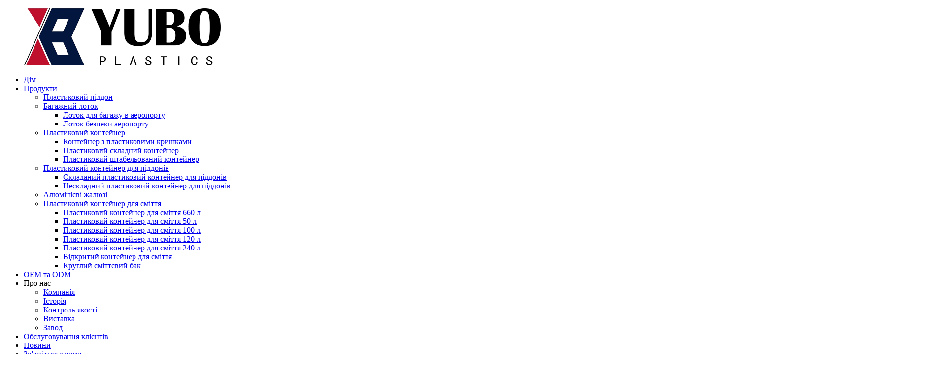

--- FILE ---
content_type: text/html
request_url: http://uk.agriculture-solution.com/news/air-pruning-pots-revolutionizing-plant-growth/
body_size: 10473
content:
<!DOCTYPE html> <html dir="ltr" lang="uk"> <head> <meta charset="UTF-8"/> <meta http-equiv="Content-Type" content="text/html; charset=UTF-8" /> <title>Новини - Повітряна обрізка горщиків: революція в рості рослин</title> <meta property="fb:app_id" content="966242223397117" /> <meta name="viewport" content="width=device-width,initial-scale=1,minimum-scale=1,maximum-scale=1,user-scalable=no"> <link rel="apple-touch-icon-precomposed" href=""> <meta name="format-detection" content="telephone=no"> <meta name="apple-mobile-web-app-capable" content="yes"> <meta name="apple-mobile-web-app-status-bar-style" content="black"> <meta property="og:url" content="https://www.agriculture-solution.com/news/air-pruning-pots-revolutionizing-plant-growth/"/> <meta property="og:title" content="News - Air Pruning Pots: Revolutionizing Plant Growth" /> <meta property="og:description" content="Air pruning pots, also known as root pruning pots or root control container, are a revolutionary tool designed to optimize plant growth and health. Unlike traditional planters, air-pruned planters are designed with a unique system that allows the roots to prune naturally as they come into contact..."/> <meta property="og:type" content="product"/> <meta property="og:site_name" content="https://www.agriculture-solution.com/"/> <link href="//cdn.globalso.com/agriculture-solution/style/global/style.css" rel="stylesheet" onload="this.onload=null;this.rel='stylesheet'"> <link href="//cdn.globalso.com/agriculture-solution/style/public/public.css" rel="stylesheet" onload="this.onload=null;this.rel='stylesheet'"> <link href="https://cdn.globalso.com/lite-yt-embed.css" rel="stylesheet" onload="this.onload=null;this.rel='stylesheet'"> <link rel="shortcut icon" href="https://www.agriculture-solution.com/uploads/ico.png" /> <meta name="author" content="15991030129"/> <meta name="description" itemprop="description" content="Горщики для повітряної обрізки, також відомі як горщики для обрізки коренів або контейнери для контролю коренів, – це революційний інструмент, призначений для оптимізації росту та здоров'я рослин. На відміну від" />     <!-- Google tag (gtag.js) --> <script async src="https://www.googletagmanager.com/gtag/js?id=G-HTYRZFD15G"></script> <script>
  window.dataLayer = window.dataLayer || [];
  function gtag(){dataLayer.push(arguments);}
  gtag('js', new Date());

  gtag('config', 'G-HTYRZFD15G');
</script>   <link href="//cdn.globalso.com/hide_search.css" rel="stylesheet"/><link href="//www.agriculture-solution.com/style/uk.html.css" rel="stylesheet"/><link rel="alternate" hreflang="uk" href="https://uk.agriculture-solution.com/" /><link rel="canonical"  href="https://uk.agriculture-solution.com/news/air-pruning-pots-revolutionizing-plant-growth/" /></head> <body> <div class="container">     <!-- web_head start -->       <header class="web_head">     <div class="head_layout">       <div class="layout">         <figure class="logo"> <a href="/">			<img src="https://www.agriculture-solution.com/uploads/logo.png" alt="логотип"> 				</a></figure>         <nav class="nav_wrap">           <ul class="head_nav">            <li><a href="/">Дім</a></li> <li><a href="/products/">Продукти</a> <ul class="sub-menu"> 	<li><a href="/plastic-pallet/">Пластиковий піддон</a></li> 	<li><a href="/luggage-tray/">Багажний лоток</a> 	<ul class="sub-menu"> 		<li><a href="/airport-luggage-tray/">Лоток для багажу в аеропорту</a></li> 		<li><a href="/airport-security-tray/">Лоток безпеки аеропорту</a></li> 	</ul> </li> 	<li><a href="/plastic-container/">Пластиковий контейнер</a> 	<ul class="sub-menu"> 		<li><a href="/plastic-attached-lids-container/">Контейнер з пластиковими кришками</a></li> 		<li><a href="/plastic-foldable-container/">Пластиковий складний контейнер</a></li> 		<li><a href="/plastic-stackable-container/">Пластиковий штабельований контейнер</a></li> 	</ul> </li> 	<li><a href="/plastic-pallet-container/">Пластиковий контейнер для піддонів</a> 	<ul class="sub-menu"> 		<li><a href="/foldable-plastic-pallet-container/">Складаний пластиковий контейнер для піддонів</a></li> 		<li><a href="/no-foldable-plastic-pallet-container/">Нескладний пластиковий контейнер для піддонів</a></li> 	</ul> </li> 	<li><a href="/aluminium-blind-slats/">Алюмінієві жалюзі</a></li> 	<li><a href="/plastic-waste-bin/">Пластиковий контейнер для сміття</a> 	<ul class="sub-menu"> 		<li><a href="/660l-plastic-waste-bin/">Пластиковий контейнер для сміття 660 л</a></li> 		<li><a href="/50l-plastic-waste-bin/">Пластиковий контейнер для сміття 50 л</a></li> 		<li><a href="/100l-plastic-waste-bin/">Пластиковий контейнер для сміття 100 л</a></li> 		<li><a href="/120l-plastic-waste-bin/">Пластиковий контейнер для сміття 120 л</a></li> 		<li><a href="/240l-plastic-waste-bin/">Пластиковий контейнер для сміття 240 л</a></li> 		<li><a href="/push-lid-waste-bin/">Відкритий контейнер для сміття</a></li> 		<li><a href="/round-waste-bin/">Круглий сміттєвий бак</a></li> 	</ul> </li> </ul> </li> <li><a href="/oemodm/">OEM та ODM</a></li> <li><a>Про нас</a> <ul class="sub-menu"> 	<li><a href="/company/">Компанія</a></li> 	<li><a href="/history/">Історія</a></li> 	<li><a href="/quality-control/">Контроль якості</a></li> 	<li><a href="/exhibition/">Виставка</a></li> 	<li><a href="/factory/">Завод</a></li> </ul> </li> <li><a href="/customer-care/">Обслуговування клієнтів</a></li> <li><a href="/news/">Новини</a></li> <li><a href="/contact-us/">Зв'яжіться з нами</a></li>           </ul>           <div id="btn-search" class="btn--search"></div>           <!--change-language-->           <div class="change-language ensemble">   <div class="change-language-info">     <div class="change-language-title medium-title">        <div class="language-flag language-flag-en"><a href="https://www.agriculture-solution.com/"><b class="country-flag"></b><span>English</span> </a></div>        <b class="language-icon"></b>      </div> 	<div class="change-language-cont sub-content">         <div class="empty"></div>     </div>   </div> </div> <!--theme260-->            <!--change-language theme436-->          </nav>       </div>     </div>   </header>     <!--// web_head end --> <section class="sys_sub_head">     <div class="head_bn_item"><img src="https://www.agriculture-solution.com/uploads/bg7212.jpg" alt="bg721"> </div>     <section class="path_bar"> 	 <section class="layout">       <h2 class="pagnation_title">Новини</h2>       <ul>       <li> <a itemprop="breadcrumb" href="/">Дім</a></li><li> <a itemprop="breadcrumb" href="/news/">Новини</a> </li><li> <a href="#">Повітряна обрізка горщиків: революція в рості рослин</a></li>       </ul>     </section>   </section>   </section> <section class="web_main page_main">   <div class="layout">             <aside class="aside">   <section class="aside-wrap">     <section class="side-widget">     <div class="side-tit-bar">       <h4 class="side-tit">Новини</h4>     </div>     <ul class="side-cate">       <li><a href="/news_catalog/company-news/">Новини компанії</a></li> <li class="current-menu-parent"><a href="/news_catalog/industry-news/">Новини галузі</a></li>     </ul>   </section>       </section> </aside>    <section class="main">       <h1>Повітряна обрізка горщиків: революція в рості рослин</h1>       <article class="entry blog-article">                 <div class="fl-builder-content fl-builder-content-3816 fl-builder-content-primary fl-builder-global-templates-locked" data-post-id="3816"><div class="fl-row fl-row-full-width fl-row-bg-none fl-node-663d8fa58652f" data-node="663d8fa58652f"> 	<div class="fl-row-content-wrap"> 				<div class="fl-row-content fl-row-full-width fl-node-content"> 		 <div class="fl-col-group fl-node-663d8fa586a4e" data-node="663d8fa586a4e"> 			<div class="fl-col fl-node-663d8fa586c5a" data-node="663d8fa586c5a" style="width: 100%;"> 	<div class="fl-col-content fl-node-content"> 	<div class="fl-module fl-module-rich-text fl-node-663d8fa587c0d" data-node="663d8fa587c0d" data-animation-delay="0.0"> 	<div class="fl-module-content fl-node-content"> 		<div class="fl-rich-text"> 	<p><span style="font-size: large;">Горщики для повітряної обрізки, також відомі як горщики для обрізки коренів або контейнери для контролю коренів, – це революційний інструмент, призначений для оптимізації росту та здоров'я рослин. На відміну від традиційних горщиків, горщики з повітряною обрізкою розроблені з унікальною системою, яка дозволяє корінню природним чином обрізатися, коли воно контактує з повітрям. Цей процес, який називається повітряною обрізкою, стимулює ріст нового кореня, створюючи щільнішу, волокнисту кореневу систему. Переваги використання повітряного горщика численні, що робить його революційним як для професійних садівників, так і для любителів садівництва.</span></p> </div>	</div> </div><div class="fl-module fl-module-photo fl-node-663d900de11c1" data-node="663d900de11c1" data-animation-delay="0.0"> 	<div class="fl-module-content fl-node-content"> 		<div class="fl-photo fl-photo-align-center" itemscope itemtype="http://schema.org/ImageObject"> 	<div class="fl-photo-content fl-photo-img-jpg"> 				<img class="fl-photo-img wp-image-3821" src="//www.agriculture-solution.com/uploads/B类控根详情页（远凯_031.jpg" alt="B类控根详情页（远凯_03" itemprop="image"  /> 		     			</div> 	</div>	</div> </div><div class="fl-module fl-module-rich-text fl-node-663d90291deeb" data-node="663d90291deeb" data-animation-delay="0.0"> 	<div class="fl-module-content fl-node-content"> 		<div class="fl-rich-text"> 	<p><span style="font-size: large;">Однією з головних переваг використання горщиків для повітряної обрізки є сприяння здоровішому та енергійнішому росту рослин. Завдяки повітряній обрізці коренів рослина розвиває міцну кореневу систему, яка краще поглинає поживні речовини та воду з ґрунту. Зрештою, це призводить до того, що рослини стають міцнішими, стійкішими та краще протистоять впливу навколишнього середовища. Крім того, процес повітряної обрізки запобігає циркуляції коренів, що є поширеною проблемою в традиційних горщиках, що може призвести до зв'язування коренів та обмеження росту. В результаті рослини, вирощені в повітряних горщиках, менш схильні до зв'язування коренів і можуть досягти свого повного потенціалу за розміром та врожайністю.</span></p> <p><span style="font-size: large;">Крім того, горщики для повітряної обрізки сприяють кращій аерації та дренажу, створюючи оптимальне середовище для розвитку коренів. Покращена аерація запобігає затопленню коренів водою, зменшуючи ризик кореневої гнилі та інших проблем, пов'язаних з водою. Крім того, покращений дренаж допомагає запобігти накопиченню надлишкової вологи, що може призвести до грибкових захворювань та інших проблем, пов'язаних з корінням. Загалом, використання горщиків для повітряної обрізки не тільки покращує здоров'я та ріст ваших рослин, але й спрощує необхідне обслуговування та догляд, що робить їх цінною інвестицією для будь-якого садівника чи виробника.</span></p> <p><span style="font-size: large;">Загалом, горщики для повітряної обрізки рослин – це революційна інновація, яка пропонує численні переваги для росту та здоров'я рослин. Від сприяння зміцненню та розвитку потужної кореневої системи до покращення аерації та дренажу, використання горщиків для повітряної обрізки рослин має потенціал революціонізувати спосіб вирощування рослин. Незалежно від того, чи ви професійний садівник, який прагне оптимізувати врожайність, чи ентузіаст садівництва, який шукає здоровіші та стійкіші рослини, горщики для повітряної обрізки рослин – це важливий інструмент для досягнення видатних результатів.</span></p> </div>	</div> </div><div class="fl-module fl-module-photo fl-node-663d8fada43dc" data-node="663d8fada43dc" data-animation-delay="0.0"> 	<div class="fl-module-content fl-node-content"> 		<div class="fl-photo fl-photo-align-center" itemscope itemtype="http://schema.org/ImageObject"> 	<div class="fl-photo-content fl-photo-img-jpg"> 				<img class="fl-photo-img wp-image-3820" src="//www.agriculture-solution.com/uploads/控根容器应用图2.jpg" alt="控根容器应用图" itemprop="image"  /> 		     			</div> 	</div>	</div> </div><div class="fl-module fl-module-photo fl-node-663d906984cdf" data-node="663d906984cdf" data-animation-delay="0.0"> 	<div class="fl-module-content fl-node-content"> 		<div class="fl-photo fl-photo-align-center" itemscope itemtype="http://schema.org/ImageObject"> 	<div class="fl-photo-content fl-photo-img-jpg"> 				<img class="fl-photo-img wp-image-3822" src="//www.agriculture-solution.com/uploads/B类控根详情页（远凯_11.jpg" alt="B类控根详情页（远凯_11" itemprop="image"  /> 		     			</div> 	</div>	</div> </div>	</div> </div>	</div> 		</div> 	</div> </div></div>                <div class="clear"></div>         <hr>Час публікації: 10 травня 2024 р.<div class="addthis_sharing_toolbox"></div>                   <div class="clear"></div>       </article>     </section>   </div> </section>  <!-- web_footer start -->      <footer class="web_footer">     <section class="layout2">       <div class="foor_service">         <div class="foot_item foot_inquiry wow fadeInLeftA" data-wow-delay=".7s" data-wow-duration=".8s">           <figure class="foot_logo">              <a href="/"><img src="https://www.agriculture-solution.com/uploads/logo.png" alt="логотип"></a>           </figure>           <p class="foot_text">Компанія завжди дотримуватиметься бізнес-філософії чесності, рівності та клієнта на першому місці, а також надаватиме логістичні рішення клієнтам. Xi'an Yubo прагне забезпечити повну підтримку продукції та задоволення потреб клієнтів.</p>           <ul class="foot_sns">          		<li><a target="_blank" href="https://www.facebook.com/chinaplasticpallets"><img src="https://www.agriculture-solution.com/uploads/facebook-2.png" alt="фейсбук (2)"></a></li> 			<li><a target="_blank" href="https://www.linkedin.com/in/alfred-wang-aa4411164/"><img src="https://www.agriculture-solution.com/uploads/linkedin1.png" alt="лінкдін"></a></li> 			<li><a target="_blank" href="https://www.youtube.com/@yuboxian3270/featured"><img src="https://www.agriculture-solution.com/uploads/youtube-6.png" alt="ютуб (6)"></a></li> 	          </ul>         </div>         <div class="foot_item foot_company_info wow fadeInLeftA" data-wow-delay=".7s" data-wow-duration=".8s">           <h2 class="fot_tit">КОРИСНІ ПОСИЛАННЯ</h2>           <div class="foot_cont">             <ul class="foot_nav">             <li><a href="/contact-us/">Зв'яжіться з нами</a></li> <li><a href="/company/">Компанія</a></li> <li><a href="/faqs/">Найчастіші запитання</a></li>             </ul>           </div>         </div>         <div class="foot_item foot_contact_item wow fadeInLeftA" data-wow-delay=".9s" data-wow-duration=".8s">           <h2 class="fot_tit">зв'яжіться з нами</h2>           <div class="foot_cont">             <ul class="foot_contact">               <li class="foot_address">ТОВ «Xian Yubo New Materials Technology»</li>              <li class="foot_phone"><a href="tel:+86 18066569976">+86 18066569976</a></li>              <li class="foot_email"><a href="mailto:info@yubocorp.com">info@yubocorp.com</a></li>            </ul>             <a href="javascript:" class="inquiry_btn">запит зараз</a> </div>         </div>       </div> 	  <div class="copyright wow fadeInLeftA" data-wow-delay="1.2s" data-wow-duration=".8s">© Авторське право - 2010-2025: Усі права захищено.<script type="text/javascript" src="//www.globalso.site/livechat.js"></script>		<br><a href="/sitemap.xml">Карта сайту</a> - <a href="/top-blog/">ТОП-БЛОГ</a> - <a href="/top-search/">ТОП ПОШУКУ</a> <br>	</div>    </section>   </footer>     <!--// web_footer end -->    </div>    <!--// container end --> <!--<aside class="scrollsidebar" id="scrollsidebar">--> <!--  <div class="side_content">--> <!--    <div class="side_list">--> <!--      <header class="hd"><img src="//cdn.globalso.com/title_pic.png" alt="Online Inuiry"/></header>--> <!--      <div class="cont">--> <!--        <li><a class="email" href="javascript:" >Send Email</a></li>--> <!--        --> <!--        --> <!--        --> <!--        --> <!--      </div>--> <!--      --> <!--      --> <!--      <div class="side_title"><a  class="close_btn"><span>x</span></a></div>--> <!--    </div>--> <!--  </div>--> <!--  <div class="show_btn"></div>--> <!--</aside>-->  <ul class="right_nav">     <li>          <div class="iconBox oln_ser">               <img src='//cdn.globalso.com/agriculture-solution/dianhau.png'>             <h4>Телефон</h4>          </div>          <div class="hideBox">             <div class="hb">                <h5>Тел.</h5>                <div class="fonttalk">                     <p><a href="tel:+86 18066569976">+86 18066569976</a></p>                </div>                <div class="fonttalk">                                   </div>             </div>          </div>       </li>       <li>          <div class="iconBox oln_ser">               <img src='//cdn.globalso.com/agriculture-solution/dianhau.png'>             <h4>Тел.</h4>          </div>          <div class="hideBox">             <div class="hb">                <h5>Тел.</h5>                <div class="fonttalk">                     <p><a href="tel:+86-29-81020660">+86-29-81020660</a></p>                </div>                <div class="fonttalk">                                    </div>             </div>          </div>       </li>        <li>          <div class="iconBox oln_ser">               <img src='//cdn.globalso.com/agriculture-solution/youxiang.png'>             <h4>Електронна пошта</h4>          </div>          <div class="hideBox">             <div class="hb">                <h5>Електронна пошта</h5>                <div class="fonttalk">                     <p><a href="mailto:info@yubocorp.com">info@yubocorp.com</a></p>                </div>                <div class="fonttalk">                                    </div>             </div>          </div>       </li>        <li>          <div class="iconBox oln_ser">               <img src='//cdn.globalso.com/agriculture-solution/whatsapp123.png'>             <h4>WhatsApp</h4>          </div>          <div class="hideBox">             <div class="hb">                <h5>WhatsApp</h5>                <div class="fonttalk">  <p><a href="https://api.whatsapp.com/send?phone=8618092195166">8618092195166</a></p>                </div>                <div class="fonttalk">                                    </div>             </div>          </div>       </li>    </ul> <div class="inquiry-pop-bd">   <div class="inquiry-pop"> <i class="ico-close-pop" onclick="hideMsgPop();"></i>     <script type="text/javascript" src="//www.globalso.site/form.js"></script>   </div> </div>   <div class="web-search"> <b id="btn-search-close" class="btn--search-close"></b>   <div style=" width:100%">     <div class="head-search">      <form action="/search.php" method="get">         <input class="search-ipt" name="s" placeholder="Start Typing..." /> 		<input type="hidden" name="cat" />         <input class="search-btn" type="submit" value=""/>         <span class="search-attr">Натисніть Enter для пошуку або ESC для закриття</span>       </form>     </div>   </div> </div> <script type="text/javascript" src="//cdn.globalso.com/agriculture-solution/style/global/js/jquery.min.js"></script>  <script type="text/javascript" src="//cdn.globalso.com/agriculture-solution/style/global/js/common.js"></script> <script type="text/javascript" src="//cdn.globalso.com/agriculture-solution/style/public/public.js"></script>  <script src="https://cdn.globalso.com/lite-yt-embed.js"></script> <script>
function getCookie(name) {
    var arg = name + "=";
    var alen = arg.length;
    var clen = document.cookie.length;
    var i = 0;
    while (i < clen) {
        var j = i + alen;
        if (document.cookie.substring(i, j) == arg) return getCookieVal(j);
        i = document.cookie.indexOf(" ", i) + 1;
        if (i == 0) break;
    }
    return null;
}
function setCookie(name, value) {
    var expDate = new Date();
    var argv = setCookie.arguments;
    var argc = setCookie.arguments.length;
    var expires = (argc > 2) ? argv[2] : null;
    var path = (argc > 3) ? argv[3] : null;
    var domain = (argc > 4) ? argv[4] : null;
    var secure = (argc > 5) ? argv[5] : false;
    if (expires != null) {
        expDate.setTime(expDate.getTime() + expires);
    }
    document.cookie = name + "=" + escape(value) + ((expires == null) ? "": ("; expires=" + expDate.toUTCString())) + ((path == null) ? "": ("; path=" + path)) + ((domain == null) ? "": ("; domain=" + domain)) + ((secure == true) ? "; secure": "");
}
function getCookieVal(offset) {
    var endstr = document.cookie.indexOf(";", offset);
    if (endstr == -1) endstr = document.cookie.length;
    return unescape(document.cookie.substring(offset, endstr));
}

var firstshow = 0;
var cfstatshowcookie = getCookie('easyiit_stats');
if (cfstatshowcookie != 1) {
    a = new Date();
    h = a.getHours();
    m = a.getMinutes();
    s = a.getSeconds();
    sparetime = 1000 * 60 * 60 * 24 * 1 - (h * 3600 + m * 60 + s) * 1000 - 1;
    setCookie('easyiit_stats', 1, sparetime, '/');
    firstshow = 1;
}
if (!navigator.cookieEnabled) {
    firstshow = 0;
}
var referrer = escape(document.referrer);
var currweb = escape(location.href);
var screenwidth = screen.width;
var screenheight = screen.height;
var screencolordepth = screen.colorDepth;
$(function($){
   $.post("https://www.agriculture-solution.com/statistic.php", { action:'stats_init', assort:0, referrer:referrer, currweb:currweb , firstshow:firstshow ,screenwidth:screenwidth, screenheight: screenheight, screencolordepth: screencolordepth, ranstr: Math.random()},function(data){}, "json");
			
});
</script> <script type="text/javascript">

if(typeof jQuery == 'undefined' || typeof jQuery.fn.on == 'undefined') {
	document.write('<script src="https://www.agriculture-solution.com/wp-content/plugins/bb-plugin/js/jquery.js"><\/script>');
	document.write('<script src="https://www.agriculture-solution.com/wp-content/plugins/bb-plugin/js/jquery.migrate.min.js"><\/script>');
}

</script><ul class="prisna-wp-translate-seo" id="prisna-translator-seo"><li class="language-flag language-flag-en"><a href="https://www.agriculture-solution.com/news/air-pruning-pots-revolutionizing-plant-growth/" title="English" target="_blank"><b class="country-flag"></b><span>English</span></a></li><li class="language-flag language-flag-fr"><a href="http://fr.agriculture-solution.com/news/air-pruning-pots-revolutionizing-plant-growth/" title="French" target="_blank"><b class="country-flag"></b><span>French</span></a></li><li class="language-flag language-flag-de"><a href="http://de.agriculture-solution.com/news/air-pruning-pots-revolutionizing-plant-growth/" title="German" target="_blank"><b class="country-flag"></b><span>German</span></a></li><li class="language-flag language-flag-pt"><a href="http://pt.agriculture-solution.com/news/air-pruning-pots-revolutionizing-plant-growth/" title="Portuguese" target="_blank"><b class="country-flag"></b><span>Portuguese</span></a></li><li class="language-flag language-flag-es"><a href="http://es.agriculture-solution.com/news/air-pruning-pots-revolutionizing-plant-growth/" title="Spanish" target="_blank"><b class="country-flag"></b><span>Spanish</span></a></li><li class="language-flag language-flag-ru"><a href="http://ru.agriculture-solution.com/news/air-pruning-pots-revolutionizing-plant-growth/" title="Russian" target="_blank"><b class="country-flag"></b><span>Russian</span></a></li><li class="language-flag language-flag-ja"><a href="http://ja.agriculture-solution.com/news/air-pruning-pots-revolutionizing-plant-growth/" title="Japanese" target="_blank"><b class="country-flag"></b><span>Japanese</span></a></li><li class="language-flag language-flag-ko"><a href="http://ko.agriculture-solution.com/news/air-pruning-pots-revolutionizing-plant-growth/" title="Korean" target="_blank"><b class="country-flag"></b><span>Korean</span></a></li><li class="language-flag language-flag-ar"><a href="http://ar.agriculture-solution.com/news/air-pruning-pots-revolutionizing-plant-growth/" title="Arabic" target="_blank"><b class="country-flag"></b><span>Arabic</span></a></li><li class="language-flag language-flag-ga"><a href="http://ga.agriculture-solution.com/news/air-pruning-pots-revolutionizing-plant-growth/" title="Irish" target="_blank"><b class="country-flag"></b><span>Irish</span></a></li><li class="language-flag language-flag-el"><a href="http://el.agriculture-solution.com/news/air-pruning-pots-revolutionizing-plant-growth/" title="Greek" target="_blank"><b class="country-flag"></b><span>Greek</span></a></li><li class="language-flag language-flag-tr"><a href="http://tr.agriculture-solution.com/news/air-pruning-pots-revolutionizing-plant-growth/" title="Turkish" target="_blank"><b class="country-flag"></b><span>Turkish</span></a></li><li class="language-flag language-flag-it"><a href="http://it.agriculture-solution.com/news/air-pruning-pots-revolutionizing-plant-growth/" title="Italian" target="_blank"><b class="country-flag"></b><span>Italian</span></a></li><li class="language-flag language-flag-da"><a href="http://da.agriculture-solution.com/news/air-pruning-pots-revolutionizing-plant-growth/" title="Danish" target="_blank"><b class="country-flag"></b><span>Danish</span></a></li><li class="language-flag language-flag-ro"><a href="http://ro.agriculture-solution.com/news/air-pruning-pots-revolutionizing-plant-growth/" title="Romanian" target="_blank"><b class="country-flag"></b><span>Romanian</span></a></li><li class="language-flag language-flag-id"><a href="http://id.agriculture-solution.com/news/air-pruning-pots-revolutionizing-plant-growth/" title="Indonesian" target="_blank"><b class="country-flag"></b><span>Indonesian</span></a></li><li class="language-flag language-flag-cs"><a href="http://cs.agriculture-solution.com/news/air-pruning-pots-revolutionizing-plant-growth/" title="Czech" target="_blank"><b class="country-flag"></b><span>Czech</span></a></li><li class="language-flag language-flag-af"><a href="http://af.agriculture-solution.com/news/air-pruning-pots-revolutionizing-plant-growth/" title="Afrikaans" target="_blank"><b class="country-flag"></b><span>Afrikaans</span></a></li><li class="language-flag language-flag-sv"><a href="http://sv.agriculture-solution.com/news/air-pruning-pots-revolutionizing-plant-growth/" title="Swedish" target="_blank"><b class="country-flag"></b><span>Swedish</span></a></li><li class="language-flag language-flag-pl"><a href="http://pl.agriculture-solution.com/news/air-pruning-pots-revolutionizing-plant-growth/" title="Polish" target="_blank"><b class="country-flag"></b><span>Polish</span></a></li><li class="language-flag language-flag-eu"><a href="http://eu.agriculture-solution.com/news/air-pruning-pots-revolutionizing-plant-growth/" title="Basque" target="_blank"><b class="country-flag"></b><span>Basque</span></a></li><li class="language-flag language-flag-ca"><a href="http://ca.agriculture-solution.com/news/air-pruning-pots-revolutionizing-plant-growth/" title="Catalan" target="_blank"><b class="country-flag"></b><span>Catalan</span></a></li><li class="language-flag language-flag-eo"><a href="http://eo.agriculture-solution.com/news/air-pruning-pots-revolutionizing-plant-growth/" title="Esperanto" target="_blank"><b class="country-flag"></b><span>Esperanto</span></a></li><li class="language-flag language-flag-hi"><a href="http://hi.agriculture-solution.com/news/air-pruning-pots-revolutionizing-plant-growth/" title="Hindi" target="_blank"><b class="country-flag"></b><span>Hindi</span></a></li><li class="language-flag language-flag-lo"><a href="http://lo.agriculture-solution.com/news/air-pruning-pots-revolutionizing-plant-growth/" title="Lao" target="_blank"><b class="country-flag"></b><span>Lao</span></a></li><li class="language-flag language-flag-sq"><a href="http://sq.agriculture-solution.com/news/air-pruning-pots-revolutionizing-plant-growth/" title="Albanian" target="_blank"><b class="country-flag"></b><span>Albanian</span></a></li><li class="language-flag language-flag-am"><a href="http://am.agriculture-solution.com/news/air-pruning-pots-revolutionizing-plant-growth/" title="Amharic" target="_blank"><b class="country-flag"></b><span>Amharic</span></a></li><li class="language-flag language-flag-hy"><a href="http://hy.agriculture-solution.com/news/air-pruning-pots-revolutionizing-plant-growth/" title="Armenian" target="_blank"><b class="country-flag"></b><span>Armenian</span></a></li><li class="language-flag language-flag-az"><a href="http://az.agriculture-solution.com/news/air-pruning-pots-revolutionizing-plant-growth/" title="Azerbaijani" target="_blank"><b class="country-flag"></b><span>Azerbaijani</span></a></li><li class="language-flag language-flag-be"><a href="http://be.agriculture-solution.com/news/air-pruning-pots-revolutionizing-plant-growth/" title="Belarusian" target="_blank"><b class="country-flag"></b><span>Belarusian</span></a></li><li class="language-flag language-flag-bn"><a href="http://bn.agriculture-solution.com/news/air-pruning-pots-revolutionizing-plant-growth/" title="Bengali" target="_blank"><b class="country-flag"></b><span>Bengali</span></a></li><li class="language-flag language-flag-bs"><a href="http://bs.agriculture-solution.com/news/air-pruning-pots-revolutionizing-plant-growth/" title="Bosnian" target="_blank"><b class="country-flag"></b><span>Bosnian</span></a></li><li class="language-flag language-flag-bg"><a href="http://bg.agriculture-solution.com/news/air-pruning-pots-revolutionizing-plant-growth/" title="Bulgarian" target="_blank"><b class="country-flag"></b><span>Bulgarian</span></a></li><li class="language-flag language-flag-ceb"><a href="http://ceb.agriculture-solution.com/news/air-pruning-pots-revolutionizing-plant-growth/" title="Cebuano" target="_blank"><b class="country-flag"></b><span>Cebuano</span></a></li><li class="language-flag language-flag-ny"><a href="http://ny.agriculture-solution.com/news/air-pruning-pots-revolutionizing-plant-growth/" title="Chichewa" target="_blank"><b class="country-flag"></b><span>Chichewa</span></a></li><li class="language-flag language-flag-co"><a href="http://co.agriculture-solution.com/news/air-pruning-pots-revolutionizing-plant-growth/" title="Corsican" target="_blank"><b class="country-flag"></b><span>Corsican</span></a></li><li class="language-flag language-flag-hr"><a href="http://hr.agriculture-solution.com/news/air-pruning-pots-revolutionizing-plant-growth/" title="Croatian" target="_blank"><b class="country-flag"></b><span>Croatian</span></a></li><li class="language-flag language-flag-nl"><a href="http://nl.agriculture-solution.com/news/air-pruning-pots-revolutionizing-plant-growth/" title="Dutch" target="_blank"><b class="country-flag"></b><span>Dutch</span></a></li><li class="language-flag language-flag-et"><a href="http://et.agriculture-solution.com/news/air-pruning-pots-revolutionizing-plant-growth/" title="Estonian" target="_blank"><b class="country-flag"></b><span>Estonian</span></a></li><li class="language-flag language-flag-tl"><a href="http://tl.agriculture-solution.com/news/air-pruning-pots-revolutionizing-plant-growth/" title="Filipino" target="_blank"><b class="country-flag"></b><span>Filipino</span></a></li><li class="language-flag language-flag-fi"><a href="http://fi.agriculture-solution.com/news/air-pruning-pots-revolutionizing-plant-growth/" title="Finnish" target="_blank"><b class="country-flag"></b><span>Finnish</span></a></li><li class="language-flag language-flag-fy"><a href="http://fy.agriculture-solution.com/news/air-pruning-pots-revolutionizing-plant-growth/" title="Frisian" target="_blank"><b class="country-flag"></b><span>Frisian</span></a></li><li class="language-flag language-flag-gl"><a href="http://gl.agriculture-solution.com/news/air-pruning-pots-revolutionizing-plant-growth/" title="Galician" target="_blank"><b class="country-flag"></b><span>Galician</span></a></li><li class="language-flag language-flag-ka"><a href="http://ka.agriculture-solution.com/news/air-pruning-pots-revolutionizing-plant-growth/" title="Georgian" target="_blank"><b class="country-flag"></b><span>Georgian</span></a></li><li class="language-flag language-flag-gu"><a href="http://gu.agriculture-solution.com/news/air-pruning-pots-revolutionizing-plant-growth/" title="Gujarati" target="_blank"><b class="country-flag"></b><span>Gujarati</span></a></li><li class="language-flag language-flag-ht"><a href="http://ht.agriculture-solution.com/news/air-pruning-pots-revolutionizing-plant-growth/" title="Haitian" target="_blank"><b class="country-flag"></b><span>Haitian</span></a></li><li class="language-flag language-flag-ha"><a href="http://ha.agriculture-solution.com/news/air-pruning-pots-revolutionizing-plant-growth/" title="Hausa" target="_blank"><b class="country-flag"></b><span>Hausa</span></a></li><li class="language-flag language-flag-haw"><a href="http://haw.agriculture-solution.com/news/air-pruning-pots-revolutionizing-plant-growth/" title="Hawaiian" target="_blank"><b class="country-flag"></b><span>Hawaiian</span></a></li><li class="language-flag language-flag-iw"><a href="http://iw.agriculture-solution.com/news/air-pruning-pots-revolutionizing-plant-growth/" title="Hebrew" target="_blank"><b class="country-flag"></b><span>Hebrew</span></a></li><li class="language-flag language-flag-hmn"><a href="http://hmn.agriculture-solution.com/news/air-pruning-pots-revolutionizing-plant-growth/" title="Hmong" target="_blank"><b class="country-flag"></b><span>Hmong</span></a></li><li class="language-flag language-flag-hu"><a href="http://hu.agriculture-solution.com/news/air-pruning-pots-revolutionizing-plant-growth/" title="Hungarian" target="_blank"><b class="country-flag"></b><span>Hungarian</span></a></li><li class="language-flag language-flag-is"><a href="http://is.agriculture-solution.com/news/air-pruning-pots-revolutionizing-plant-growth/" title="Icelandic" target="_blank"><b class="country-flag"></b><span>Icelandic</span></a></li><li class="language-flag language-flag-ig"><a href="http://ig.agriculture-solution.com/news/air-pruning-pots-revolutionizing-plant-growth/" title="Igbo" target="_blank"><b class="country-flag"></b><span>Igbo</span></a></li><li class="language-flag language-flag-jw"><a href="http://jw.agriculture-solution.com/news/air-pruning-pots-revolutionizing-plant-growth/" title="Javanese" target="_blank"><b class="country-flag"></b><span>Javanese</span></a></li><li class="language-flag language-flag-kn"><a href="http://kn.agriculture-solution.com/news/air-pruning-pots-revolutionizing-plant-growth/" title="Kannada" target="_blank"><b class="country-flag"></b><span>Kannada</span></a></li><li class="language-flag language-flag-kk"><a href="http://kk.agriculture-solution.com/news/air-pruning-pots-revolutionizing-plant-growth/" title="Kazakh" target="_blank"><b class="country-flag"></b><span>Kazakh</span></a></li><li class="language-flag language-flag-km"><a href="http://km.agriculture-solution.com/news/air-pruning-pots-revolutionizing-plant-growth/" title="Khmer" target="_blank"><b class="country-flag"></b><span>Khmer</span></a></li><li class="language-flag language-flag-ku"><a href="http://ku.agriculture-solution.com/news/air-pruning-pots-revolutionizing-plant-growth/" title="Kurdish" target="_blank"><b class="country-flag"></b><span>Kurdish</span></a></li><li class="language-flag language-flag-ky"><a href="http://ky.agriculture-solution.com/news/air-pruning-pots-revolutionizing-plant-growth/" title="Kyrgyz" target="_blank"><b class="country-flag"></b><span>Kyrgyz</span></a></li><li class="language-flag language-flag-la"><a href="http://la.agriculture-solution.com/news/air-pruning-pots-revolutionizing-plant-growth/" title="Latin" target="_blank"><b class="country-flag"></b><span>Latin</span></a></li><li class="language-flag language-flag-lv"><a href="http://lv.agriculture-solution.com/news/air-pruning-pots-revolutionizing-plant-growth/" title="Latvian" target="_blank"><b class="country-flag"></b><span>Latvian</span></a></li><li class="language-flag language-flag-lt"><a href="http://lt.agriculture-solution.com/news/air-pruning-pots-revolutionizing-plant-growth/" title="Lithuanian" target="_blank"><b class="country-flag"></b><span>Lithuanian</span></a></li><li class="language-flag language-flag-lb"><a href="http://lb.agriculture-solution.com/news/air-pruning-pots-revolutionizing-plant-growth/" title="Luxembou.." target="_blank"><b class="country-flag"></b><span>Luxembou..</span></a></li><li class="language-flag language-flag-mk"><a href="http://mk.agriculture-solution.com/news/air-pruning-pots-revolutionizing-plant-growth/" title="Macedonian" target="_blank"><b class="country-flag"></b><span>Macedonian</span></a></li><li class="language-flag language-flag-mg"><a href="http://mg.agriculture-solution.com/news/air-pruning-pots-revolutionizing-plant-growth/" title="Malagasy" target="_blank"><b class="country-flag"></b><span>Malagasy</span></a></li><li class="language-flag language-flag-ms"><a href="http://ms.agriculture-solution.com/news/air-pruning-pots-revolutionizing-plant-growth/" title="Malay" target="_blank"><b class="country-flag"></b><span>Malay</span></a></li><li class="language-flag language-flag-ml"><a href="http://ml.agriculture-solution.com/news/air-pruning-pots-revolutionizing-plant-growth/" title="Malayalam" target="_blank"><b class="country-flag"></b><span>Malayalam</span></a></li><li class="language-flag language-flag-mt"><a href="http://mt.agriculture-solution.com/news/air-pruning-pots-revolutionizing-plant-growth/" title="Maltese" target="_blank"><b class="country-flag"></b><span>Maltese</span></a></li><li class="language-flag language-flag-mi"><a href="http://mi.agriculture-solution.com/news/air-pruning-pots-revolutionizing-plant-growth/" title="Maori" target="_blank"><b class="country-flag"></b><span>Maori</span></a></li><li class="language-flag language-flag-mr"><a href="http://mr.agriculture-solution.com/news/air-pruning-pots-revolutionizing-plant-growth/" title="Marathi" target="_blank"><b class="country-flag"></b><span>Marathi</span></a></li><li class="language-flag language-flag-mn"><a href="http://mn.agriculture-solution.com/news/air-pruning-pots-revolutionizing-plant-growth/" title="Mongolian" target="_blank"><b class="country-flag"></b><span>Mongolian</span></a></li><li class="language-flag language-flag-my"><a href="http://my.agriculture-solution.com/news/air-pruning-pots-revolutionizing-plant-growth/" title="Burmese" target="_blank"><b class="country-flag"></b><span>Burmese</span></a></li><li class="language-flag language-flag-ne"><a href="http://ne.agriculture-solution.com/news/air-pruning-pots-revolutionizing-plant-growth/" title="Nepali" target="_blank"><b class="country-flag"></b><span>Nepali</span></a></li><li class="language-flag language-flag-no"><a href="http://no.agriculture-solution.com/news/air-pruning-pots-revolutionizing-plant-growth/" title="Norwegian" target="_blank"><b class="country-flag"></b><span>Norwegian</span></a></li><li class="language-flag language-flag-ps"><a href="http://ps.agriculture-solution.com/news/air-pruning-pots-revolutionizing-plant-growth/" title="Pashto" target="_blank"><b class="country-flag"></b><span>Pashto</span></a></li><li class="language-flag language-flag-fa"><a href="http://fa.agriculture-solution.com/news/air-pruning-pots-revolutionizing-plant-growth/" title="Persian" target="_blank"><b class="country-flag"></b><span>Persian</span></a></li><li class="language-flag language-flag-pa"><a href="http://pa.agriculture-solution.com/news/air-pruning-pots-revolutionizing-plant-growth/" title="Punjabi" target="_blank"><b class="country-flag"></b><span>Punjabi</span></a></li><li class="language-flag language-flag-sr"><a href="http://sr.agriculture-solution.com/news/air-pruning-pots-revolutionizing-plant-growth/" title="Serbian" target="_blank"><b class="country-flag"></b><span>Serbian</span></a></li><li class="language-flag language-flag-st"><a href="http://st.agriculture-solution.com/news/air-pruning-pots-revolutionizing-plant-growth/" title="Sesotho" target="_blank"><b class="country-flag"></b><span>Sesotho</span></a></li><li class="language-flag language-flag-si"><a href="http://si.agriculture-solution.com/news/air-pruning-pots-revolutionizing-plant-growth/" title="Sinhala" target="_blank"><b class="country-flag"></b><span>Sinhala</span></a></li><li class="language-flag language-flag-sk"><a href="http://sk.agriculture-solution.com/news/air-pruning-pots-revolutionizing-plant-growth/" title="Slovak" target="_blank"><b class="country-flag"></b><span>Slovak</span></a></li><li class="language-flag language-flag-sl"><a href="http://sl.agriculture-solution.com/news/air-pruning-pots-revolutionizing-plant-growth/" title="Slovenian" target="_blank"><b class="country-flag"></b><span>Slovenian</span></a></li><li class="language-flag language-flag-so"><a href="http://so.agriculture-solution.com/news/air-pruning-pots-revolutionizing-plant-growth/" title="Somali" target="_blank"><b class="country-flag"></b><span>Somali</span></a></li><li class="language-flag language-flag-sm"><a href="http://sm.agriculture-solution.com/news/air-pruning-pots-revolutionizing-plant-growth/" title="Samoan" target="_blank"><b class="country-flag"></b><span>Samoan</span></a></li><li class="language-flag language-flag-gd"><a href="http://gd.agriculture-solution.com/news/air-pruning-pots-revolutionizing-plant-growth/" title="Scots Gaelic" target="_blank"><b class="country-flag"></b><span>Scots Gaelic</span></a></li><li class="language-flag language-flag-sn"><a href="http://sn.agriculture-solution.com/news/air-pruning-pots-revolutionizing-plant-growth/" title="Shona" target="_blank"><b class="country-flag"></b><span>Shona</span></a></li><li class="language-flag language-flag-sd"><a href="http://sd.agriculture-solution.com/news/air-pruning-pots-revolutionizing-plant-growth/" title="Sindhi" target="_blank"><b class="country-flag"></b><span>Sindhi</span></a></li><li class="language-flag language-flag-su"><a href="http://su.agriculture-solution.com/news/air-pruning-pots-revolutionizing-plant-growth/" title="Sundanese" target="_blank"><b class="country-flag"></b><span>Sundanese</span></a></li><li class="language-flag language-flag-sw"><a href="http://sw.agriculture-solution.com/news/air-pruning-pots-revolutionizing-plant-growth/" title="Swahili" target="_blank"><b class="country-flag"></b><span>Swahili</span></a></li><li class="language-flag language-flag-tg"><a href="http://tg.agriculture-solution.com/news/air-pruning-pots-revolutionizing-plant-growth/" title="Tajik" target="_blank"><b class="country-flag"></b><span>Tajik</span></a></li><li class="language-flag language-flag-ta"><a href="http://ta.agriculture-solution.com/news/air-pruning-pots-revolutionizing-plant-growth/" title="Tamil" target="_blank"><b class="country-flag"></b><span>Tamil</span></a></li><li class="language-flag language-flag-te"><a href="http://te.agriculture-solution.com/news/air-pruning-pots-revolutionizing-plant-growth/" title="Telugu" target="_blank"><b class="country-flag"></b><span>Telugu</span></a></li><li class="language-flag language-flag-th"><a href="http://th.agriculture-solution.com/news/air-pruning-pots-revolutionizing-plant-growth/" title="Thai" target="_blank"><b class="country-flag"></b><span>Thai</span></a></li><li class="language-flag language-flag-uk"><a href="http://uk.agriculture-solution.com/news/air-pruning-pots-revolutionizing-plant-growth/" title="Ukrainian" target="_blank"><b class="country-flag"></b><span>Ukrainian</span></a></li><li class="language-flag language-flag-ur"><a href="http://ur.agriculture-solution.com/news/air-pruning-pots-revolutionizing-plant-growth/" title="Urdu" target="_blank"><b class="country-flag"></b><span>Urdu</span></a></li><li class="language-flag language-flag-uz"><a href="http://uz.agriculture-solution.com/news/air-pruning-pots-revolutionizing-plant-growth/" title="Uzbek" target="_blank"><b class="country-flag"></b><span>Uzbek</span></a></li><li class="language-flag language-flag-vi"><a href="http://vi.agriculture-solution.com/news/air-pruning-pots-revolutionizing-plant-growth/" title="Vietnamese" target="_blank"><b class="country-flag"></b><span>Vietnamese</span></a></li><li class="language-flag language-flag-cy"><a href="http://cy.agriculture-solution.com/news/air-pruning-pots-revolutionizing-plant-growth/" title="Welsh" target="_blank"><b class="country-flag"></b><span>Welsh</span></a></li><li class="language-flag language-flag-xh"><a href="http://xh.agriculture-solution.com/news/air-pruning-pots-revolutionizing-plant-growth/" title="Xhosa" target="_blank"><b class="country-flag"></b><span>Xhosa</span></a></li><li class="language-flag language-flag-yi"><a href="http://yi.agriculture-solution.com/news/air-pruning-pots-revolutionizing-plant-growth/" title="Yiddish" target="_blank"><b class="country-flag"></b><span>Yiddish</span></a></li><li class="language-flag language-flag-yo"><a href="http://yo.agriculture-solution.com/news/air-pruning-pots-revolutionizing-plant-growth/" title="Yoruba" target="_blank"><b class="country-flag"></b><span>Yoruba</span></a></li><li class="language-flag language-flag-zu"><a href="http://zu.agriculture-solution.com/news/air-pruning-pots-revolutionizing-plant-growth/" title="Zulu" target="_blank"><b class="country-flag"></b><span>Zulu</span></a></li><li class="language-flag language-flag-rw"><a href="http://rw.agriculture-solution.com/news/air-pruning-pots-revolutionizing-plant-growth/" title="Kinyarwanda" target="_blank"><b class="country-flag"></b><span>Kinyarwanda</span></a></li><li class="language-flag language-flag-tt"><a href="http://tt.agriculture-solution.com/news/air-pruning-pots-revolutionizing-plant-growth/" title="Tatar" target="_blank"><b class="country-flag"></b><span>Tatar</span></a></li><li class="language-flag language-flag-or"><a href="http://or.agriculture-solution.com/news/air-pruning-pots-revolutionizing-plant-growth/" title="Oriya" target="_blank"><b class="country-flag"></b><span>Oriya</span></a></li><li class="language-flag language-flag-tk"><a href="http://tk.agriculture-solution.com/news/air-pruning-pots-revolutionizing-plant-growth/" title="Turkmen" target="_blank"><b class="country-flag"></b><span>Turkmen</span></a></li><li class="language-flag language-flag-ug"><a href="http://ug.agriculture-solution.com/news/air-pruning-pots-revolutionizing-plant-growth/" title="Uyghur" target="_blank"><b class="country-flag"></b><span>Uyghur</span></a></li></ul><link rel='stylesheet' id='fl-builder-layout-3816-css'  href='https://www.agriculture-solution.com/uploads/bb-plugin/cache/3816-layout.css?ver=ee36ddf8cfba31aafb91d1717c8de852' type='text/css' media='all' />   <script type='text/javascript' src='https://www.agriculture-solution.com/uploads/bb-plugin/cache/3816-layout.js?ver=ee36ddf8cfba31aafb91d1717c8de852'></script> <script src="//cdnus.globalso.com/common_front.js"></script><script src="//www.agriculture-solution.com/style/uk.html.js"></script></body> </html><!-- Globalso Cache file was created in 0.48284912109375 seconds, on 06-12-25 10:07:35 -->